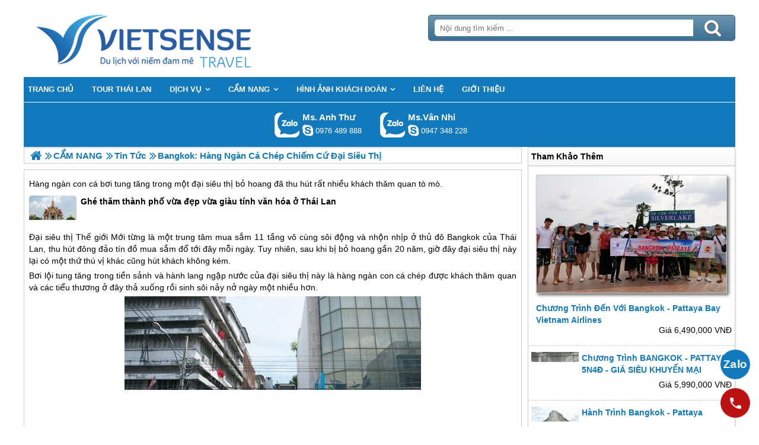

--- FILE ---
content_type: text/html; charset=UTF-8
request_url: https://thailansensetravel.com/bangkok-hang-ngan-ca-chep-chiem-cu-dai-sieu-thi-n.html
body_size: 6059
content:

<!DOCTYPE html>
<html><head><meta http-equiv="Content-Type" content="text/html; charset=utf-8" />
<title>Bangkok: Hàng Ngàn Cá Chép Chiếm Cứ Đại Siêu Thị,bangkok hang ngan ca chep chiem cu dai sieu thi</title>
<meta name="description" content="Hàng ngàn con cá bơi tung tăng trong một đại siêu thị bỏ hoang đã thu hút rất nhiều khách thăm quan tò mò." />
<meta name="keywords" content="Bangkok: Hàng Ngàn Cá Chép Chiếm Cứ Đại Siêu Thị,bangkok hang ngan ca chep chiem cu dai sieu thi" />
<meta name="title" content="Bangkok: Hàng Ngàn Cá Chép Chiếm Cứ Đại Siêu Thị,bangkok hang ngan ca chep chiem cu dai sieu thi" />
<meta property="fb:app_id" content="1572348836421942" />

<meta property="og:title" content="Bangkok: Hàng Ngàn Cá Chép Chiếm Cứ Đại Siêu Thị,bangkok hang ngan ca chep chiem cu dai sieu thi"/>
<meta property="og:description" content="Hàng ngàn con cá bơi tung tăng trong một đại siêu thị bỏ hoang đã thu hút rất nhiều khách thăm quan tò mò."/>
<meta property="og:image" content="https://thailansensetravel.com/view/at_bangkok-hang-ngan-ca-chep-chiem-cu-dai-sieu-thi_fada760732c651595a5c48428d899760.jpg" />
<meta property="og:url" content="/bangkok-hang-ngan-ca-chep-chiem-cu-dai-sieu-thi-n.html" />
<meta property="og:type" content="article"/>

<link rel="schema.DC" href="http://purl.org/dc/elements/1.1/" />
<meta name="DC.title" content="Bangkok: Hàng Ngàn Cá Chép Chiếm Cứ Đại Siêu Thị,bangkok hang ngan ca chep chiem cu dai sieu thi" />
<meta name="DC.identifier" content="/bangkok-hang-ngan-ca-chep-chiem-cu-dai-sieu-thi-n.html" />
<meta name="DC.description" content="Hàng ngàn con cá bơi tung tăng trong một đại siêu thị bỏ hoang đã thu hút rất nhiều khách thăm quan tò mò." />
<meta name="DC.subject" content="Bangkok: Hàng Ngàn Cá Chép Chiếm Cứ Đại Siêu Thị,bangkok hang ngan ca chep chiem cu dai sieu thi" />
<meta name="DC.language" scheme="UTF-8" content="vi" />

<meta name="revisit-after" content="1 days" />
<meta http-equiv="Content-Language" content="vi" />
<meta name="Language" content="vietnamese" />
<meta name="RESOURCE-TYPE" content="DOCUMENT" />
<meta name="DISTRIBUTION" content="GLOBAL" />
<meta name="robots" content="index,follow" />

<link rel="canonical" href="https://thailansensetravel.com/bangkok-hang-ngan-ca-chep-chiem-cu-dai-sieu-thi-n.html" />

<meta name="viewport" content="width=device-width, initial-scale=1.0">
<link rel="image_src" href="https://thailansensetravel.com/view/at_bangkok-hang-ngan-ca-chep-chiem-cu-dai-sieu-thi_fada760732c651595a5c48428d899760.jpg" />
<link rel="shortcut icon" href="https://thailansensetravel.com/upload/setting/thailansensetravel.com/logo-vuong.png" type="image/x-icon" />
<link rel="preload" href="/style/fonts/fontello/font/fontello.woff2?20976021" as="font" type="font/woff2" crossorigin>



 

<!-- Google Tag Manager -->

<!-- End Google Tag Manager -->

</head><link rel="stylesheet" type="text/css" href="https://thailansensetravel.com/css.php?t=body.css,main.css,headinclude.css,header.css,efluidmenu.css,box_left_support_online_ngang.css,box_left_bit.css,box_hot_products.css,news.css,relate_news.css,header_process_category.css,urlbuild.css,recipepod.css,tag.css,tin_lien_quan.css,hotline_footer.css,footer.css,mobile.css&styleid=16" />
<body class="lazy"   >
<!-- Page was cached by POD at 15-01-2026 07:40:16 -->

    <div class="toantrang">
        <div class="toantrang1">
			<header>
			
<div class="header"> 
	<div class="ulh">
	<form class="form_search" name="form_search" method="get" action="/index.php" onsubmit="return create_seo_search();">
		<span class="form_search1"><input class="f1" type="text"  id="keyword_s" size="20" value="" placeholder="Nội dung tìm kiếm ..." onBlur="search_blur(this.value);" onFocus="search_focus(this.value);" /></span>
		<span class="form_search2"><INPUT class="f2" type="submit" value="Tìm kiếm" name="search" /></span>
</form>

  
		<div class="tdl_lien_he">
		
		<p style="text-align: center;">
	==HOTLINESHOW==&nbsp; ==HOTLINESHOWOTHER==</p>
		</div>
	</div>
	<a href="https://thailansensetravel.com" target="_parent" class="logo" title="Lữ Hành Thái Lan Khám Phá Sứ Chùa Vàng">Trang Chủ</a>
</div>
			
<nav id="fluidmenu1" class="efluidmenu"> <a class="efluid-animateddrawer" href="javascript:void(0);" rel="nofollow"><span></span></a><span class="bottom_boxtrai"></span>
  <ul id="ajMenu">
    <li> <a href="https://thailansensetravel.com" title="Trang chủ">
      <span>Trang chủ</span>
      </a> </li>
   
  </ul>
</nav>

			
			
<ul class="blso_ngang">
<li data-cv="1">
<a target="_blank" rel="nofollow" title="Gọi Zalo: Ms. Anh Thư" href="https://zalo.me/0976489888" class="zalo_hotro">Gọi Zalo: Ms. Anh Thư</a>
<a target="_blank" rel="nofollow" href="skype:lethuvn84?chat" title="Chat tư vấn: Ms. Anh Thư" class="mgleft" >lethuvn84</a>
<a target="_blank" rel="nofollow" title="Gọi tư vấn: Ms. Anh Thư" href="tel:0976489888" class="ten"><b>Ms. Anh Thư</b><i>0976 489 888</i></a>
</li><li data-cv="0">
<a target="_blank" rel="nofollow" title="Gọi Zalo: Ms.Vân Nhi" href="https://zalo.me/0947348228" class="zalo_hotro">Gọi Zalo: Ms.Vân Nhi</a>
<a target="_blank" rel="nofollow" href="skype:?chat" title="Chat tư vấn: Ms.Vân Nhi" class="mgleft" ></a>
<a target="_blank" rel="nofollow" title="Gọi tư vấn: Ms.Vân Nhi" href="tel:0947348228" class="ten"><b>Ms.Vân Nhi</b><i>0947 348 228</i></a>
</li>
</ul>
 
 
			
			</header>
		<div class="boxtrai">


















<div class="box_left_bit">
<span class="stitle">Tham Khảo Thêm </span>

<ul class="box_hot_products"><li> <a href="/bangkok--pattaya-p.html" title="Chương trình đến với Bangkok - Pattaya bay Vietnam airlines"> <img alt="Chương trình đến với Bangkok - Pattaya bay Vietnam airlines" title="Chương trình đến với Bangkok - Pattaya bay Vietnam airlines" data-src="/view-450/at_bangkok--pattaya_c4c2d62b1a59bba073fbcb1d8e47a0b7.jpg" /><b>Chương trình đến với Bangkok - Pattaya bay Vietnam airlines</b></a>
  
  <span>Giá 6,490,000 VNĐ</span> </li><li> <a href="/ha-noi--bangkok--pattaya-p.html" title="chương trình BANGKOK - PATTAYA 5N4Đ - GIÁ SIÊU KHUYẾN MẠI"> <img alt="chương trình BANGKOK - PATTAYA 5N4Đ - GIÁ SIÊU KHUYẾN MẠI" title="chương trình BANGKOK - PATTAYA 5N4Đ - GIÁ SIÊU KHUYẾN MẠI" data-src="/view-450/at_ha-noi--bangkok--pattaya_cc2051fec77b5de6cd4093a40121fcde.jpg" /><b>chương trình BANGKOK - PATTAYA 5N4Đ - GIÁ SIÊU KHUYẾN MẠI</b></a>
  
  <span>Giá 5,990,000 VNĐ</span> </li><li> <a href="/bangkok--pattaya-p.html" title="Hành trình Bangkok - Pattaya"> <img alt="Hành trình Bangkok - Pattaya" title="Hành trình Bangkok - Pattaya" data-src="/view-450/at_bangkok--pattaya_fe790178b301e31e24b21233aeb6f8aa.jpg" /><b>Hành trình Bangkok - Pattaya</b></a>
  
  <span>Giá 4,890,000 VNĐ</span> </li></ul></div><div class="khoangcach"></div>
</div>
		<div class="boxphai">





<nav class="menudd" id="ajMenuDD" typeShow="news" typeID="599" typeMenuName="Bangkok: Hàng ngàn cá chép chiếm cứ đại siêu thị">
 
</nav>

<main class="news_content">
<p>
	Hàng ngàn con cá bơi tung tăng trong một đại siêu thị bỏ hoang đã thu hút rất nhiều khách thăm quan tò mò.</p>



<a href="/ghe-tham-thanh-pho-vua-dep-vua-giau-tinh-van-hoa-o-thai-lan-n.html" title="Ghé thăm thành phố vừa đẹp vừa giàu tính văn hóa ở Thái Lan" class="travel_build"> <img data-src="https://thailansensetravel.com/view-450/at_ghe-tham-thanh-pho-vua-dep-vua-giau-tinh-van-hoa-o-thai-lan_dad96906f77aede441dbeaa3c2ebdb08.jpg" alt="Ghé thăm thành phố vừa đẹp vừa giàu tính văn hóa ở Thái Lan" title="Ghé thăm thành phố vừa đẹp vừa giàu tính văn hóa ở Thái Lan" /> Ghé thăm thành phố vừa đẹp vừa giàu tính văn hóa ở Thái Lan </a><p style="text-align: justify;">
	Đại siêu thị Thế giới Mới từng là một trung tâm mua sắm 11 tầng vô cùng sôi động và nhộn nhịp ở thủ đô Bangkok của <a href='https://thailansensetravel.com/tour-du-lich-thai-lan-c.html' title='Thái Lan' target='_blank' >Thái Lan</a>, thu hút đông đảo tín đồ mua sắm đổ tới đây mỗi ngày. Tuy nhiên, sau khi bị bỏ hoang gần 20 năm, giờ đây đại siêu thị này lại có một thứ thú vị khác cũng hút khách không kém.</p>
<p style="text-align: justify;">
	Bơi lội tung tăng trong tiền sảnh và hành lang ngập nước của đại siêu thị này là hàng ngàn con cá chép được khách thăm quan và các tiểu thương ở đây thả xuống rồi sinh sôi nảy nở ngày một nhiều hơn.</p>
<p align="center">
	<img alt="Bangkok: Hàng ngàn cá chép chiếm cứ đại siêu thị - 1" class="news-image" src="" title="Bangkok: Hàng ngàn cá chép chiếm cứ đại siêu thị - 1" data-src="../view/at_bangkok-hang-ngan-ca-chep-chiem-cu-dai-sieu-thi_2de1002bed931562696a29bcfd52b8ab.jpg" /></p>
<p align="center" style="color:#0000FF;font-style:italic;text-align:center;">
	<span style="color:#000000;">Bên ngoài tòa nhà Thế giới Mới bị bỏ hoang ở Bangkok</span></p>
<p align="center" style="color:#0000FF;font-style:italic;text-align:center;">
	<img alt="Bangkok: Hàng ngàn cá chép chiếm cứ đại siêu thị - 2" class="news-image" src="" title="Bangkok: Hàng ngàn cá chép chiếm cứ đại siêu thị - 2" data-src="../view/at_bangkok-hang-ngan-ca-chep-chiem-cu-dai-sieu-thi_e989d9471901f4baf85f0c508491faea.jpg" /></p>
<p style="text-align: center;">
	<em>Tầng một rộng 500 mét vuông bị ngập nước mưa</em></p>
<p align="center" style="color:#0000FF;font-style:italic;text-align:center;">
	<img alt="Bangkok: Hàng ngàn cá chép chiếm cứ đại siêu thị - 3" class="news-image" src="" title="Bangkok: Hàng ngàn cá chép chiếm cứ đại siêu thị - 3" data-src="../view/at_bangkok-hang-ngan-ca-chep-chiem-cu-dai-sieu-thi_c3841a8b71cca6c028acdc5ec36f0277.jpg" /></p>
<p style="text-align: center;">
	<em>Nó trở thành nơi sinh sống của hàng ngàn con cá đủ chủng loại, sắc màu</em></p>
<p style="text-align: justify;">
	Được xây dựng từ năm 1982, đại siêu thị này mở cửa hoạt động suốt 15 năm trước khi rắc rối xảy ra. Vào năm 1997, chính quyền thủ đô Bangkok đã quyết định phá dỡ 7 tầng trên cùng của đại siêu thị khi phát hiện ra rằng ông chủ của nó chỉ xin cấp giấy phép xây dựng 4 tầng. Đến năm 1999, một vụ hỏa hoạn lớn xảy ra ở đây, khiến 4 tầng còn lại của tòa nhà hoàn toàn không có mái che.</p>
<p style="text-align: justify;">
	Bị phơi mưa phơi nắng trong thời gian dài, tầng một của đại siêu thị bắt đầu bị ngập nước mưa tích tụ từ ngày này qua tháng khác, kéo theo đó là hàng đàn muỗi sinh sôi trong môi trường ẩm thấp. Để diệt muỗi, người dân xung quanh quyết định mua cá chép và một số loài cá khác thả vào trong “hồ nước” này, và thế là một hệ sinh thái thu nhỏ đã được tạo ra bên trong tòa nhà bỏ hoang.</p>
<p align="center">
	<img alt="Bangkok: Hàng ngàn cá chép chiếm cứ đại siêu thị - 4" class="news-image" src="" title="Bangkok: Hàng ngàn cá chép chiếm cứ đại siêu thị - 4" data-src="../view/at_bangkok-hang-ngan-ca-chep-chiem-cu-dai-sieu-thi_240daac20fad47e503e3940e88076ee4.jpg" /></p>
<p align="center" style="color:#0000FF;font-style:italic;text-align:center;">
	<span style="color:#000000;">Đàn cá bơi tung tăng dưới cầu thang đã mục nát</span></p>
<p align="center" style="color:#0000FF;font-style:italic;text-align:center;">
	<img alt="Bangkok: Hàng ngàn cá chép chiếm cứ đại siêu thị - 5" class="news-image" src="" title="Bangkok: Hàng ngàn cá chép chiếm cứ đại siêu thị - 5" data-src="../view/at_bangkok-hang-ngan-ca-chep-chiem-cu-dai-sieu-thi_36945621a1d949aebc1e526bb4331505.jpg" /></p>
<p align="center" style="color:#0000FF;font-style:italic;text-align:center;">
	<span style="color:#000000;">Những con cá ngày càng lớn dần theo thời gian</span></p>
<p align="center" style="color:#0000FF;font-style:italic;text-align:center;">
	<img alt="Bangkok: Hàng ngàn cá chép chiếm cứ đại siêu thị - 6" class="news-image" src="" title="Bangkok: Hàng ngàn cá chép chiếm cứ đại siêu thị - 6" data-src="../view/at_bangkok-hang-ngan-ca-chep-chiem-cu-dai-sieu-thi_44dc3898b09fc7de1922527eb2d87cdf.jpg" /></p>
<p align="center" style="color:#0000FF;font-style:italic;text-align:center;">
	<span style="color:#000000;">Các loại cá đủ chủng loại, sắc màu sống trong đại siêu thị</span></p>
<p style="text-align: justify;">
	Đàn cá chép đủ sắc màu sinh sôi ngày một nhiều, và nó bắt đầu thu hút Lữ khách từ các nơi tò mò kéo tới xem. Ban đầu, chỉ có khoảng 10-20 người tới đây để cho lũ cá ăn và chụp ảnh. Tuy nhiên khi những bức ảnh này xuất hiện trên Facebook, rất nhiều người đã đổ tới đây tham quan.</p>
<p style="text-align: justify;">
	Người dân xung quanh đã rất nhanh nhạy khi mở một loạt hàng quán xung quanh để phục vụ khách thăm quan đến thăm “bể cá” kỳ lạ có diện tích tới 500 mét vuông này. Tuy nhiên, sự chú ý đó lại gây lo lắng cho chính quyền Bangkok.</p>
<p align="center">
	<img alt="Bangkok: Hàng ngàn cá chép chiếm cứ đại siêu thị - 7" class="news-image" src="" title="Bangkok: Hàng ngàn cá chép chiếm cứ đại siêu thị - 7" data-src="../view/at_bangkok-hang-ngan-ca-chep-chiem-cu-dai-sieu-thi_4abf357c986768ad1223104850a2e748.jpg" /></p>
<p align="center" style="color:#0000FF;font-style:italic;text-align:center;">
	<span style="color:#000000;">Một Lữ khách tới tham quan và cho cá ăn</span></p>
<p align="center" style="color:#0000FF;font-style:italic;text-align:center;">
	<img alt="Bangkok: Hàng ngàn cá chép chiếm cứ đại siêu thị - 8" class="news-image" src="" title="Bangkok: Hàng ngàn cá chép chiếm cứ đại siêu thị - 8" data-src="../view/at_bangkok-hang-ngan-ca-chep-chiem-cu-dai-sieu-thi_10af463f7c5e4880205b117b477b141e.jpg" /></p>
<p align="center" style="color:#0000FF;font-style:italic;text-align:center;">
	<img alt="Bangkok: Hàng ngàn cá chép chiếm cứ đại siêu thị - 9" class="news-image" src="" title="Bangkok: Hàng ngàn cá chép chiếm cứ đại siêu thị - 9" data-src="../view/at_bangkok-hang-ngan-ca-chep-chiem-cu-dai-sieu-thi_052e0e46649ac141f4940b33feb5be90.jpg" /></p>
<p align="center" style="color:#0000FF;font-style:italic;text-align:center;">
	<span style="color:#000000;">Hàng quán mọc lên bên ngoài tòa nhà phục vụ khách thăm quan</span></p>
<p style="text-align: justify;">
	Hôm thứ Hai, chính quyền Bangkok tuyên bố đóng cửa tòa nhà này và dựng các chướng ngại vật xung quanh để ngăn cản người tò mò với lý do để đảm bảo an toàn cho người dân xung quanh vì tòa nhà này “rất không ổn định” và có thể sập bất cứ lúc nào.</p>
<p style="text-align: justify;">
	Đến cuối tháng Bảy, chính quyền Bangkok sẽ quyết định xem tòa nhà Thế giới Mới này có đủ an toàn cho Lữ khách đến tham quan hay không. Nếu họ xác định tòa nhà không đủ an toàn, họ sẽ chuyển toàn bộ số cá này tới những địa điểm khác kém thú vị hơn nhiều.</p>
</main>

<div class="Recipepod" >
    <h2 >Bangkok: Hàng Ngàn Cá Chép Chiếm Cứ Đại Siêu Thị,bangkok hang ngan ca chep chiem cu dai sieu thi</h2>
    <img data-src="" alt="Bangkok: Hàng Ngàn Cá Chép Chiếm Cứ Đại Siêu Thị,bangkok hang ngan ca chep chiem cu dai sieu thi" title="Bangkok: Hàng Ngàn Cá Chép Chiếm Cứ Đại Siêu Thị,bangkok hang ngan ca chep chiem cu dai sieu thi">
	
	
	<span class="vote_produc vote_4_5"></span>
	<div class="aggregateRating" >
			<span class="danhgia_thich 599" >15</span>			
			<span class="danhgia_khongthich" >1</span>
			<span class="bestRating" >16</span>
			<span class="reviewCount">31</span> bài đánh giá
		</div>
	<div class="facelike">
	<div class="fb-like" data-href="/bangkok-hang-ngan-ca-chep-chiem-cu-dai-sieu-thi-n.html" data-layout="button_count" data-action="like" data-show-faces="false" data-share="true"></div>
	</div>

</div>


 
 

<ul class="tin_lien_quan">
<li><a href="/tim-hieu-dao-ko-pha-ngan-cua-thai-lan-n.html">Tìm hiểu đảo Ko Pha Ngan của Thái Lan</a></li><li><a href="/ban-rak-thai-lac-mat-voi-nhung-ngoi-nha-sieu-dep-tren-doi-che-n.html">Ban Rak Thai - Lác Mắt Với Những Ngôi Nhà Siêu Đẹp Trên Đồi Chè</a></li><li><a href="/san-hang-gia-re-tai-bangkok-n.html">Halloween này đến Bangkok săn hàng giá rẻ</a></li><li><a href="/nhung-nha-hang-an-do-cuc-ngon-o-bangkok-n.html">Những nhà hàng Ấn Độ cực ngon ở Bangkok</a></li><li><a href="/ve-may-bay-di-thai-lan-cua-hang-hang-khong-vietnam-airlines-n.html">Vé Máy Bay Đi Thái Lan Của Hãng Hàng Không Vietnam Airlines</a></li>
</ul>



<span class="label_hotline_footer">==HOTLINESHOW==</span>

</div>
<span class="close_boxtrai"></span>

		
		

<footer class="dcfooter">

<div class="address"><span></span>
 <p style="text-align:center"><strong>CÔNG TY CỔ PHẦN VIETSENSE</strong></p>

<p style="text-align:center"><strong>Trụ Sở Tại Hà Nội:&nbsp;</strong>Số 88 Xã Đàn – Quận Đống Đa – Hà Nội</p>

<p style="text-align:center"><strong>Email: Info@vietsensetravel.com, Website: Todata.vn,&nbsp;==HOTLINESHOW==&nbsp; ==HOTLINESHOWOTHER==</strong></p>

<p style="text-align:center"><span style="font-size:14px">Giấy chứng nhận đăng ký kinh doanh số: 0104731205 do Sở kế hoạch và đầu tư TP Hà Nội cấp ngày 03/06/2010 Giấy phép lữ hành Quốc Tế số: 01-687/2014/TCDL-GP LHQT</span></p>

<p style="text-align:center"><strong>CHẤP NHẬN THANH TOÁN</strong></p>

<p style="text-align:center"><img alt="đối tác thanh toán" src="" data-src="../upload/doitacthanhtoan.jpg" /><a href="http://online.gov.vn/HomePage/CustomWebsiteDisplay.aspx?DocId=13976" rel="nofollow" target="_blank" title="Thông Báo Bộ Công Thương"><img alt="thong_bao_bo_cong_thuong" src="" data-src="../style/thong_bao_bo_cong_thuong.png" /></a><img alt="" src="" data-src="../upload/chung_nhan.png" /><a class="dmca-badge" href="//www.dmca.com/Protection/Status.aspx?ID=f3e5bb92-5a08-442b-b504-8786a92f1812" rel="nofollow" target="_blank" title="DMCA.com Protection Status"> <img alt="DMCA.com Protection Status" src="" data-src="/style/dmca_protected.png" /></a></p> <span class="vsg"><b>© 2010 Vietsense Travel Group</b> </span></div>
</footer>
	</div>
</div>
<!-- Span anchor-->
<span id="analytics_script_id" value=""></span>
<!-- End Span anchor -->


<script src="https://ajax.googleapis.com/ajax/libs/jquery/3.3.1/jquery.min.js" defer></script>

<!-- Google Tag Manager (noscript) -->

<!-- End Google Tag Manager (noscript) -->
<div class="w_h_window"></div>
<script type="text/javascript" src="https://thailansensetravel.com/jav.php?t=pod.js,jquery.lazy.min.js,functions_vietsen10.js,efluidmenu.js,NAVBAR.js,slick.js,NAVBAR_AJAX.js,box_left_support_online_ngang.js,homecode_product_bit.js,header_process_category_ajax.js,recipepod.js,main_content.js,hotline_change.js,web_content.js,jav_gtag.js&styleid=16" defer></script></body>
</html> 



--- FILE ---
content_type: text/html; charset=UTF-8
request_url: https://thailansensetravel.com/menutop_ajax.php
body_size: 597
content:
<li><a href="/tour-du-lich-thai-lan-c.html" title="Tour Thái Lan"><span>Tour Thái Lan</span></a></span><li><a href="/dich-vu-a.html" title="Dịch Vụ"><span>Dịch Vụ</span></a><ul>
<li><a href="/khach-san-tai-thai-lan-ch.html" title="Khách Sạn & Resort Tại Thái Lan"><span>Khách Sạn & Resort Tại Thái Lan</span></a><ul>
<li><a href="/khach-san-tai-phuket-ch.html" title="Khách Sạn Tại Phuket"><span>Khách Sạn Tại Phuket</span></a></span><li><a href="/khach-san-tai-pattaya-ch.html" title="Khách Sạn Tại Pattaya"><span>Khách Sạn Tại Pattaya</span></a></span><li><a href="/khach-san-tai-bangkok-ch.html" title="Khach Sạn Tại Bangkok"><span>Khach Sạn Tại Bangkok</span></a></span>
</ul></span><li><a href="/ve-may-bay-thai-lan-a.html" title="Vé Máy Bay"><span>Vé Máy Bay</span></a></span>
</ul></span><li><a href="/cam-nang-a.html" title="CẨM NANG"><span>CẨM NANG</span></a><ul>
<li><a href="/tin-tuc-a.html" title="Tin Tức"><span>Tin Tức</span></a></span><li><a href="/am-thuc-dac-san-thai-lan-a.html" title="Ẩm Thực Đặc Sản"><span>Ẩm Thực Đặc Sản</span></a></span><li><a href="/diem-den-noi-bat-a.html" title="Điểm Đến Nổi Bật"><span>Điểm Đến Nổi Bật</span></a></span><li><a href="/kinh-nghiem-a.html" title="Kinh Nghiệm Sau Các Chuyến Đi"><span>Kinh Nghiệm Sau Các Chuyến Đi</span></a></span><li><a href="/le-hoi-thai-lan-a.html" title="Lễ Hội Đặc Sắc"><span>Lễ Hội Đặc Sắc</span></a></span>
</ul></span><li><a href="/hinh-anh-khach-hang-a.html" title="Hình Ảnh Khách Đoàn"><span>Hình Ảnh Khách Đoàn</span></a><ul>
<li><a href="/khach-hang-tieu-bieu-a.html" title="Khách hàng Tiêu Biểu"><span>Khách hàng Tiêu Biểu</span></a></span>
</ul></span><li><a href="/lien-he.html" title="Liên Hệ"><span>Liên Hệ</span></a></span><li><a href="/gioi-thieu-a.html" title="Giới Thiệu"><span>Giới Thiệu</span></a></span>

--- FILE ---
content_type: text/html; charset=UTF-8
request_url: https://thailansensetravel.com/menudd_ajax.php?typeShow=news&typeID=599&typeMenuName=Bangkok%3A%20H%C3%A0ng%20ng%C3%A0n%20c%C3%A1%20ch%C3%A9p%20chi%E1%BA%BFm%20c%E1%BB%A9%20%C4%91%E1%BA%A1i%20si%C3%AAu%20th%E1%BB%8B
body_size: 414
content:

		<ul itemscope itemtype="https://schema.org/BreadcrumbList">
			<li itemprop="itemListElement" itemscope itemtype="https://schema.org/ListItem">
		<a itemprop="item"  href="https://thailansensetravel.com" title="Lữ Hành Thái Lan Khám Phá Sứ Chùa Vàng">
			<span  itemprop="name">Trang chủ</span></a>
		<meta itemprop="position" content="1" />
			</li><li itemprop="itemListElement" itemscope itemtype="https://schema.org/ListItem"><a itemprop="item" href="/cam-nang-a.html" title="CẨM NANG"><span itemprop="name">CẨM NANG</span></a><meta itemprop="position" content="2" /></li><li itemprop="itemListElement" itemscope itemtype="https://schema.org/ListItem"><a itemprop="item" href="/tin-tuc-a.html" title="Tin Tức"><span itemprop="name">Tin Tức</span></a><meta itemprop="position" content="3" /></li>
			<li itemprop="itemListElement" itemscope itemtype="https://schema.org/ListItem"><h1 itemprop="name">Bangkok: Hàng ngàn cá chép chiếm cứ đại siêu thị </h1><meta itemprop="position" content="4" /></li>
		</ul>

--- FILE ---
content_type: text/css;charset=UTF-8
request_url: https://thailansensetravel.com/css.php?t=body.css,main.css,headinclude.css,header.css,efluidmenu.css,box_left_support_online_ngang.css,box_left_bit.css,box_hot_products.css,news.css,relate_news.css,header_process_category.css,urlbuild.css,recipepod.css,tag.css,tin_lien_quan.css,hotline_footer.css,footer.css,mobile.css&styleid=16
body_size: 8086
content:
/*Total Cache*/ 
@font-face {  font-family: 'fontello';  src: url('/style/fonts/fontello/font/fontello.eot?20976021');  src: url('/style/fonts/fontello/font/fontello.eot?20976021#iefix') format('embedded-opentype'),       url('/style/fonts/fontello/font/fontello.woff2?20976021') format('woff2'),       url('/style/fonts/fontello/font/fontello.woff?20976021') format('woff'),       url('/style/fonts/fontello/font/fontello.ttf?20976021') format('truetype'),       url('/style/fonts/fontello/font/fontello.svg?20976021#fontello') format('svg');  font-weight: normal;  font-style: normal;font-display: swap;}html, body {margin: 0;scroll-behavior: smooth; line-height: 1.58; padding: 0; border: 0; font-size: 13px; font-family: arial,sans-serif}div, span, applet, object, iframe, h1, h2, h3, h4, h5, h6, blockquote, pre, a, abbr, acronym, address, big, cite, code, del, dfn, em, img, ins, kbd, q, s, samp, small, strike, strong, sub, sup, tt, var, b, u, i, center, fieldset, form, label, legend, caption, tbody, tfoot, thead, article, aside, canvas, details, embed, figure, figcaption, footer, header, hgroup, menu, nav, output, ruby, section, summary, time, mark, audio, video {	margin: 0;	padding: 0;	border: 0;	vertical-align: baseline;}img {object-fit: cover;  font-size: 0; overflow: hidden;}* {    -webkit-box-sizing: border-box;    -moz-box-sizing: border-box;    box-sizing: border-box;}.view_image_override {    position: absolute;    background: rgb(255 255 255 / 0.3);    padding: 5px 10px;    color: white;    font-size: 0;    z-index: 10;    cursor: pointer;}.view_image_override:before {content:"\E816";font-family: 'fontello';    font-size: 20px;text-shadow: 1px 2px 3px #666;}p {    margin: 5px 0;}td {padding: 0 10px;    vertical-align: middle;}a{text-decoration:none;color: #1179bc;}.toantrang {    position: absolute;    top: 0;    width: 100%;    text-align: center;}.toantrang1 {    background: #fff;    width: 1200px;    margin: auto;    text-align: left;    transition: all 1s;    display: inline-block;}.boxtrai {    width: 30%;    float: right;    max-width: 360px;    padding: 0 0 0 10px;}.boxtrai > div > ul {     float: left;margin: 0; width: 100%;}.boxtrai > div > ul > li { background: transparent; width: 100%; margin: 10px 0 0 0;}.boxtrai > div > ul > li img {      font-size: 0;  overflow: hidden;width: 80px;    height: 60px;}.boxtrai > div > h2 > a, .boxtrai > div > h2 > span {  background: transparent;  font: 25px "Tahoma", Arial, Verdana, sans-serif;}.boxtrai > div > h2:after, .boxtrai > div > ul > button  {    background: transparent!important;}.boxphai {    width: 70%;    float: left;}.boxphai img {    max-width: 100%;    height: initial!important;}.boxphai > div > ul > div.slick-list {margin: 0 0 0 5px;}.toantrang:before {    content: "";    transition: all 1s;    display: block;    width: 0%;    height: 100%;    position: absolute;    background: rgba(0, 0, 0, 0.5);    top: 0;    z-index: 1;    right: 0;}header {    float: left;    width: 100%;    position: relative;    clear: left;}.menumobile {    height: 100%;  overflow: hidden;}.menumobile:before {    width: 100%;    z-index: 10005;}.menumobile > .toantrang1 {position: absolute; left: 280px;}.close_boxtrai {    display: none;    position: fixed;    bottom: 0;    left: 0;    right: 0;    height: 0;z-index: 1022;}.efluidmenu > .bottom_boxtrai {    width: 50px;    height: 40px;    z-index: 2000;    display: none;    float: right;    cursor: pointer;    right: 0;    position: absolute;}.efluidmenu > .bottom_boxtrai:before {    content: "\F100";    font-family: 'fontello';    font-size: 40px;    text-align: center;    width: 50px;    height: 40px;    line-height: 40px;    display: block;    color: #fff;}.editor_home_right img, .slide_exlogo img {    max-width: 100%;    height: auto!important;    -moz-transition: all 0.3s;    -webkit-transition: all 0.3s;    transition: all 0.3s;}.editor_home_right img:hover, .slide_exlogo img:hover{    -moz-transform: scale(1.1);    -webkit-transform: scale(1.1);    transform: scale(1.1);}.editor_home_right img.no_zoom:hover, .slide_exlogo img.no_zoom:hover{    -moz-transform: none;    -webkit-transform: none;    transform: none;}.editor_home_right {    font-size: 13px;    clear: left;    position: relative;    float: left;    -webkit-border-radius: 5px;    -moz-border-radius: 5px;    border-radius: 5px;    padding: 0 10px;    border: 1px solid #1179bc;    width: 100%;    background: #fff;    margin: 0 0px 10px 0;    list-style: none;    line-height: 15px;}@media screen and (max-width: 1024px){.toantrang1 {position: relative; left: 0;}.toantrang1 {width: 100%;float: left;}}@media screen and (max-width: 840px) {.efluidmenu > .bottom_boxtrai {    display: block;}.boxphai { width: 100%;    margin: 0;    padding: 0;}.boxtrai {    width: 300px;    -webkit-box-shadow: initial;    -moz-box-shadow: initial;    box-shadow: initial;    margin: 0;    position: fixed;    top: 0;    right: -300px;    z-index: 10002;}.show_boxtrai_mobile {    height: 100%;    overflow: hidden;}.show_boxtrai_mobile > .toantrang1 {    position: relative;    right: 300px;    left: -300px;}.show_boxtrai_mobile > .toantrang1 > .boxtrai {    right: 0px;    overflow: auto;    overflow-y: auto;    overflow-x: hidden;    height: 100%;    padding: 0 5px;    background: #fff;}.body_fixed_top .show_boxtrai_mobile > .toantrang1 > .boxtrai {height: calc(100% - 40px);top: 40px;}.show_boxtrai_mobile > .toantrang1 > .boxtrai > .box_left_bit {width: 100%;}.toantrang1 > .boxtrai {transition: all 1s;}.toantrang1 {position: relative; left: 0}.menumobile {    height: 100%;  overflow: hidden;}.toantrang:before {    content: "";    transition: all 1s;    display: block;    width: 0%;    height: 100%;    position: absolute;    background: rgba(0, 0, 0, 0.5);    top: 0;    z-index: 1;    right: 0;}.show_boxtrai_mobile .close_boxtrai {    display: block;    right: 300px;    height: 100%;}.show_boxtrai_mobile .efluidmenu {    z-index: initial;}.show_boxtrai_mobile .efluidmenu > .bottom_boxtrai:before {content:"\F101";    font-family: 'fontello';}.menumobile:before, .show_boxtrai_mobile:before {width: 100%;    z-index: 1005;}.menumobile > .toantrang1 {position: relative; left: 280px;}}@media screen and (max-width: 770px){.boxphai { width: 100%;    margin: 0;    padding: 0;}}@media screen and (max-width: 450px){.boxphai {width: 100%;}}.header{width:100%;height:130px;background:#fff;position:relative}.header > .logo{background:url(/style/Plogo.png) no-repeat 0 0;display:block;height:100%;max-width:504px;font-size:0}.header > .ulh{position:absolute;right:0;top:0;height:100%;width:44%;font-size:12px;list-style:none;margin:0;padding:0}.header > .ulh > .form_search{float:left;margin:0;position:absolute;top:25px;left:10px;right:0;background:-webkit-linear-gradient(#6b96b1,#3c6f91);background:-o-linear-gradient(#6b96b1,#3c6f91);background:-moz-linear-gradient(#6b96b1,#3c6f91);background:linear-gradient(#6b96b1,#3c6f91);-webkit-border-radius:5px;-moz-border-radius:5px;border-radius:5px;border:1px solid #39627d;-webkit-box-shadow:1px 1px 2px #e7e7e7;-moz-box-shadow:1px 1px 2px #e7e7e7;box-shadow:1px 1px 2px #e7e7e7;height:44px}.header > .ulh > .form_search > .form_search2 {    position: absolute;    top: 7px;    bottom: 7px;    right: 7px;    display: flex;    justify-content: center;    align-items: center;    width: 60px;}.header > .ulh > .form_search > .form_search2:after {    content: "\e808";    font-family: 'fontello';    color: #fff;line-height: 28px;    text-shadow: 1px 2px 3px #666;    font-size: 30px;}.header > .ulh > .form_search > .form_search2 > .f2 {    background: transparent;    border: 0;    font-size: 0;    padding: 0;    height: 100%;    cursor: pointer;    position: absolute;    width: 100%;}.header > .ulh > .form_search > .form_search1{position:absolute;left:10px;top:7px;bottom:7px;right:70px}.header > .ulh > .form_search > .form_search1 > .f1{width:100%;padding:0 0 0 2%;border:0;height:100%;-webkit-border-top-left-radius:5px;-webkit-border-bottom-left-radius:5px;-moz-border-radius-topleft:5px;-moz-border-radius-bottomleft:5px;border-top-left-radius:5px;border-bottom-left-radius:5px}.tdl_lien_he {position:absolute;left:0;right:0;bottom:0;height:40px;text-align:center;overflow:hidden;font-size:18px}.tdl_lien_he > p{margin:0}.tongdai {margin: 0 10px 0 0;}.tdl_lien_he a{color:red}@media screen and (max-width: 1024px) {}@media screen and (max-width: 970px) {}@media screen and (max-width: 870px) {.header{height:initial;float:left;width:100%}.header > .logo{height:130px}.header > .ulh{position:relative;float:left;width:100%;margin-top:140px;height:130px}.tdl_lien_he {text-align:center}}@media screen and (max-width: 750px) {}@media screen and (max-width: 450px) {.header{display:flex;flex-direction:column-reverse}.header > .logo{background:transparent;display:flex;justify-content:center;align-items:center;font-size:0;text-indent:initial;width:100%}.header > .logo:before{content:"";background:url(/style/Plogo.png) no-repeat 0 0;width:420px;height:100%;    background-size: 100% auto;}.header > .ulh > .form_search{position:relative;width:100%;right:0;left:0;top:initial}.tdl_lien_he {position:relative;height:52px;float:left;left:initial;top:initial;right:initial;width:100%;bottom:initial;}.tdl_lien_he .tongdai{float:left;width:140px;font-size:18px;display:block;margin:0;height:52px;line-height:26px}.tdl_lien_he .hotline {    float: left;    width: calc(100% - 140px);    display: block;    font-size: 18px;    margin: 5px 0;    height: 42px;    line-height: 42px;    position: absolute;    top: 0;    right: 0;}.header > .ulh{height:initial;margin-top:10px}}.efluidmenu {    font: bold 14px Arial;    background: #1179bc;    width: 100%;    position: relative;    min-height: 40px;    display: flex;    justify-content: center;}.efluidmenu > ul > li > ul > li ul { left: 100%!important; top: 0!important; }.efluidmenu > ul {    z-index: 30;    padding: 0;    list-style: none;    margin: 0 auto;    width: 100%;    position: relative;    max-width: 1200px;}.efluidmenu > ul li {position: relative;    display: inline-block;    margin-right: 17px;z-index: 100;    -webkit-perspective: 500px;    -moz-perspective: 500px;    perspective: 500px;    -webkit-perspective-origin: 50%;    -moz-perspective-origin: 50%;    perspective-origin: 50%;}.efluidmenu > ul > li {float: left;}.efluidmenu > ul li a {    color: white;    display: inline-block;    padding: 11px 7px;    text-decoration: none;    text-transform: uppercase;    line-height: 20px;    font-weight: bold;    font-size: 13px;}.efluidmenu > ul > li > a > h3 {    float: left;}.efluidmenu > ul > li > a > img {    margin-top: 5px;    float: right;}.efluidmenu > ul li#sitelogo {     margin-right: 10px;    width: 55px;    position: relative;    vertical-align: top;}.efluidmenu > ul li#sitelogo a{    padding: 0;    position: absolute;    top: 0;    line-height: normal;    display: block;}.efluidmenu > ul li#sitelogo a:hover{    background: none;}.efluidmenu > ul li#sitelogo a img{    width: 55px;    border-width: 0;}ul li#search {float: right;    margin-right: 5px;    padding-top: 7px;}ul li#search form {    position: relative;    width: 210px;    display: block;}ul li#search input[type="text"] {    height: 28px;    width: 100%;    text-indent: 3px;    padding-right: 27px;    border-radius: 5px;    border: 1px solid #eee;}ul li #query_submit {position: absolute;    right: 4px;    top: 22%;}.efluidmenu > ul li a:link, .efluidmenu ul li a:visited {    color: white;}.efluidmenu > ul li.selected a{background: #0e6ca9;    color: white;}.efluidmenu > ul > li > ul > li > a > span {    white-space: nowrap;    overflow: hidden;    text-overflow: ellipsis;    display: block;    width: 100%;}.efluidmenu > ul li a:hover {    background: #0e6ca9;color: white;}.efluidmenu ul li > ul {    position: absolute;    padding: 0;    left: 0;    width: 800px;    background: #0e6ca9;    display: none;    visibility: hidden;    -webkit-transform: translate3d(0,0,0);    -moz-transform: translate3d(0,0,0);    transform: translate3d(0,0,0);}.efluidmenu ul li > ul li {    display: block;    margin-right: 0;    width: 33.3333%;    float: left;}.efluidmenu ul li > ul li a {    display: block;    padding: 8px;    margin-right: 0;    border-top-width: 0;    border-bottom: 1px solid #289997;}.efluidmenu ul li ul > li a:hover {    background: #1179bc;}ul.multicolumn {    width: 460px !important;    left: 300px;    margin-bottom: 20px;    overflow: hidden;}ul.multicolumn li {    float: left;    display: inline;}ul.multicolumn li {    width: 50%;}div.richmulticolumn{display: none;}.efluidmenu ul li > div.richmulticolumn {    position: absolute;    left: 0;    display: none;    visibility: hidden;    border: 1px solid #289997;    padding: 10px;    width: 450px;    color: white;    background: #0e6ca9;}.efluidmenu ul li > div.richmulticolumn .column {    width: 140px;    float: left;}.efluidmenu ul li > div.richmulticolumn .column b {    margin-bottom: 1em;    display: block;    font-size: 14px;}.efluidmenu ul li > div.richmulticolumn .column ul {    margin: 0;    margin-right: 15px;    padding: 0;    list-style-type: none;}.efluidmenu ul li > div.richmulticolumn li {    padding: 0;    margin: 0;    display: block;    border-bottom: 1px solid #289997;}.efluidmenu ul li > div.richmulticolumn li a {    padding: 4px;    display: block;    color: white;    font-size: 14px;    text-transform: none;}.efluidmenu ul li > div.richmulticolumn li a:hover {    background: #2cc1bf;}@-moz-keyframes fade-in-rise-down {        0% {        pointer-events: auto;        opacity: 0;        -moz-transform: translateY(-10px);    }        100% {        opacity: 1;        -moz-transform: translateY(0);    }}@-moz-keyframes fade-out-nudge-up {        0% {        pointer-events: none;    }    100% {        opacity: 0;        -moz-transform: translateY(-10px);    }}@-webkit-keyframes fade-in-rise-down {        0% {        pointer-events: auto;        opacity: 0;        -webkit-transform: translateY(-10px);    }        100% {        opacity: 1;        -webkit-transform: translateY(0);    }}@-webkit-keyframes fade-out-nudge-up {        0% {        pointer-events: none;    }    100% {        opacity: 0;        -webkit-transform: translateY(-10px);    }}@keyframes fade-in-rise-down {        0% {        pointer-events: auto;        opacity: 0;        transform: translateY(-10px);    }        100% {        opacity: 1;        transform: translateY(0);    }}@keyframes fade-out-nudge-up {        0% {        pointer-events: none;    }    100% {        opacity: 0;        transform: translateY(-10px);    }}.fade-in-rise-down-animation {    -webkit-animation: fade-in-rise-down ease forwards 0.4s;    -moz-animation: fade-in-rise-down ease forwards 0.4s;    -ms-animation: fade-in-rise-down ease forwards 0.4s;    -o-animation: fade-in-rise-down ease forwards 0.4s;    animation: fade-in-rise-down ease forwards .4s;}.fade-out-nudge-up-animation {    -webkit-animation: fade-out-nudge-up ease forwards 0.4s;    -moz-animation: fade-out-nudge-up ease forwards 0.4s;    -ms-animation: fade-out-nudge-up ease forwards 0.4s;    -o-animation: fade-out-nudge-up ease forwards 0.4s;    animation: fade-out-nudge-up ease forwards .4s;}.downarrow {    position: relative;    margin-left: 6px;		border-width: 0;}.downarrow:before {content:"\F107";font-family: 'fontello';}.efluidmenu .openmobileclass {    display: block;}.efluid-animateddrawer {    font-size: 10px;    outline: none;    position: absolute;    display: none;    left: 12px;    z-index: 1000;    padding: 5px;    height: 40px;    width: 31px;}.efluid-animateddrawer:before, .efluid-animateddrawer:after {    position: absolute;    content: '';    display: block;height: 0.6em;    background: white;    border-radius: 2px;    top: 5px;    left: 0;    right: 0;    opacity: 1;    -webkit-transition: all 0.3s ease-in;    transition: all 0.3s ease-in;}.efluid-animateddrawer:after {    top: auto;    bottom: 5px;}.efluid-animateddrawer span {    width: 100%;    height: 6px;    background: white;    position: absolute;    top: 50%;    margin-top: -3px;    border-radius: 2px;    left: 0;}.efluid-animateddrawer span::after {    content: '';    display: block;    width: 100%;    height: 0.6em;background: white;    border-radius: 2px;    position: absolute;    -ms-transform-origin: 50% 50%;    -webkit-transform-origin: 50% 50%;    transform-origin: 50% 50%;    -webkit-transition: all 0.3s ease-in 0.3s;transition: all 0.3s ease-in 0.3s;}.menu_fixed_top {    position: fixed;        z-index: 3000000000!important;    left: 0;    right: 0;top: 0;}@media (max-width: 1100px) {.efluidmenu > ul li#sitelogo{        margin-left: 10px;    }    .efluidmenu > ul li#sitelogo a img{        width: 40px;}}@media screen and (max-width: 930px) {.efluidmenu ul li#search {        display: none;}} @media screen and (max-width: 900px) {.efluidmenu > ul li a:hover {    background: #795548;    color: white!important;}.efluidmenu > ul > li:before {    content: '';    border-bottom-width: 1px;    border-bottom-style: solid;    display: block;    position: absolute;    right: 0;    bottom: 0;    left: 20px;    border-color: rgba(0,0,0,.1);}.efluidmenu > ul > li > a > h3 {    font-weight: normal;}.efluidmenu > ul {    display: block;    position: fixed;    top: 0;    width: 280px;    height: 100%;    background: #f3f3f3;    margin: 0;    z-index: 20000;    left: -280px;    transition: all 1s;    overflow-y: auto;    overflow-x: hidden;}.openmobileclass:before {    content: "";    display: block;    width: 20px;    height: 120%;    position: absolute;    left: 100%;    top: -10%;    z-index: 99;    box-shadow: 0 0 10px rgba(0,0,0,.3);}.efluidmenu > .openmobileclass {left: 0;}            .efluid-animateddrawer {        display: block;clear: both;    }            .efluidmenu ul li#sitelogo {       display: none;    }        .efluidmenu ul li {        display: block;        margin-right: 0;width: 100%;    }       .efluidmenu ul li a {    display: block;    width: 100%;    padding-left: 10px;    font-weight: normal;    color: #000!important;    line-height: 40px;    float: left;    padding: 0 0 0 10px;}        .efluidmenu ul li a:hover {        border-radius: 0;    }        .efluidmenu ul li#search {        display: block;        float: none;        padding-left: 3px;    }        .efluidmenu ul li#search form {        width: 100%;    }    .efluidmenu ul li ul, .efluidmenu > ul > li.typei_22 > ul {    display: none!important;    width: 100%;    position: relative;    float: left;    background: transparent;    left: initial!important;}.efluidmenu ul li > ul li, .efluidmenu > ul > li.typei_22 > ul > li {    width: 100%;}.efluidmenu ul li > ul li a {    font-size: 12px;    line-height: 20px;}.efluidmenu ul li > ul li a > span:before {    content: "+";    margin: 0 10px 0 0;}    .efluidmenu .downarrow {        display: none;    }}.blso_ngang {    float: left;    width: 100%;    list-style: none;    justify-content: center;    align-content: end;    background: #1179bc;    display: -moz-box;    display: -ms-flexbox;    display: -webkit-flex;    display: flex;    -webkit-flex-flow: row wrap;    margin: 1px 0 0 0;    padding: 10px;}.blso_ngang > li {    float: left;    clear: left;    position: relative;    padding: 5px 0;    margin: 0 30px 0 0;}.blso_ngang > li > i {  display: block;  float: left;  text-align: right;  font-style: normal;  font-weight: bold;color: #fff;  margin: 0 5px;}.blso_ngang > li > a {  display: block;  float: left;  line-height: 20px;}.blso_ngang > li > a.ten {    margin: 0 0 0 3px;    color: #fff;}.blso_ngang > li > a.ten > b {    display: block;    width: 100%;    white-space: nowrap;    font-size: 15px;    max-width: 120px;    text-overflow: ellipsis;    overflow: hidden;}.blso_ngang > li > a.ten > i {    display: block;    font-style: normal;    font-size: 13px;    padding: 3px 0 0 22px;}.blso_ngang > li > .mgleft {    font-size: 0;    color: #fff;    height: 20px;    width: 20px;    margin-right: 5px;    position: absolute;    bottom: 8px;    left: 47px;    z-index: 2;}.blso_ngang > li > .zalo_hotro {    background: url(/style/Zlogo.png) no-repeat -42px 0px;    height: 45px;    width: 45px;    font-size: 0;}.blso_ngang > li > .mgleft:before {    font-size: 20px;    font-family: 'fontello';    content: "\F339";    line-height: 20px;    text-align: center;    position: absolute;    top: 0;    left: 0;    right: 0;    bottom: 0;}.blso_ngang > li > a:hover {    color: #ffff66;}@media screen and (max-width: 1024px) {}@media screen and (max-width: 970px){}@media screen and (max-width: 870px) {}@media screen and (max-width: 750px) {}@media screen and (max-width: 450px){.blso_ngang > li {margin: 0 0 10px 0; width: 49%;    height: 55px;}.blso_ngang {justify-content: space-between;}}@media screen and (max-width: 350px){.blso_ngang > li {width: 100%}}.box_left_bit {    position: relative;    float: right;    margin-bottom: 10px;    width: 100%;    border: 1px solid #cccccc;    -webkit-box-shadow: 1px 1px 2px #e7e7e7;    -moz-box-shadow: 1px 1px 2px #e7e7e7;    box-shadow: 1px 1px 2px #e7e7e7;    -moz-border-radius: 0 0 5px 5px;    -webkit-border-radius: 0 0 5px 5px;    border-radius: 0 0 5px 5px;    background: #fff;    overflow: hidden;}.box_left_bit .edit_add_del {right: 0;}.box_left_bit > .stitle {        clear: left;    padding: 0 5px;    display: block;    font-size: 14px;    font-weight: bold;    color: #000;    background: -webkit-linear-gradient(#ffffff,#f8f8f8);    background: -o-linear-gradient(#ffffff,#f8f8f8);    background: -moz-linear-gradient(#ffffff,#f8f8f8);    background: linear-gradient(#ffffff,#f8f8f8);    margin: 0 -1px;    text-transform: capitalize;    line-height: 30px;    border: 1px solid #cccccc;    -webkit-box-shadow: 1px 1px 2px #e7e7e7;    -moz-box-shadow: 1px 1px 2px #e7e7e7;    box-shadow: 1px 1px 2px #e7e7e7;    border-top: 0;}.box_left_bit > .stitle > a {  display: block;  width: 100%;  white-space: nowrap;  overflow: hidden;  text-overflow: ellipsis;}.box_hot_products {  margin: 0;  padding: 0;  list-style: none;}.box_hot_products, .box_hot_products > li{  float: left;  width: 100%;  position: relative;}.box_hot_products > li {  padding-top: 5px;  border-top: 1px dashed #ccc;min-height: 50px;}.box_hot_products > li > a {    float: left;    display: block;    width: 100%;    padding: 5px;    position: relative;}.box_hot_products > li > a > .view_image_override {    left: 0;}.box_hot_products > li > a > b {text-transform: capitalize;    position: absolute;    padding: 0 5px 0 0px;    left: 90px;    right: 0;    font-size: 14px;    top: 5px;    line-height: 20px;    max-height: 43px;    overflow: hidden;    margin: 0 0 15px 0;    -webkit-line-clamp: 2;    -webkit-box-orient: vertical;    display: -webkit-box;}.box_hot_products > li > span {  position: absolute;  right: 5px;  bottom: 5px;  font-size: 14px;}.box_hot_products > li:first-child {    border: 0;    margin: 0;    padding: 0;}.box_hot_products > li:first-child > a {    display: flex;    justify-content: center;    flex-direction: column;align-items: center;}.box_hot_products > li:first-child > a > b {    position: relative;    width: 95%;    top: initial;    right: initial;    left: initial;    padding: 5px 0 0 0;    height: initial;    margin: 0 0 20px 0;}.box_hot_products > li:first-child > a > img {    width: 95%;    height: 200px;    border: 1px solid #ccc;    -webkit-box-shadow: 1px 1px 5px 0px rgba(50, 50, 50, 0.75);    -moz-box-shadow: 1px 1px 5px 0px rgba(50, 50, 50, 0.75);    box-shadow: 3px 3px 5px 0px rgba(50, 50, 50, 0.75);    margin: 10px 0;    min-width: 200px;}.news_content {    border-bottom: 0;    line-height: 20px;    float: left;    background: #fff;    padding: 1%;    border: 1px solid #ccc;    width: 100%;    margin: 0;text-align: justify;    font-size: 14px;}.news_content a {color: inherit;}.new_dt{border:1px solid #E6E6E6}.news_content img {max-width:100%; height:auto!important}.news_content iframe {max-width:100%;}.resize_table {    width: 100%;    overflow-y: hidden;    position: relative;    overflow-x: auto;}.news_content p {    position: relative;}.news_content .view_image_override {left: 0;}.tdl_lien_he, .tongdai, .hotline, .label_hotline_footer {display: none;}.relate_pdiv {    clear: both;    background: #FFF none repeat scroll 0% 0%;    border-width: 0px 1px 1px;    border-style: none solid solid;    border-color: -moz-use-text-color #CCC #CCC;    -moz-border-top-colors: none;    -moz-border-right-colors: none;    -moz-border-bottom-colors: none;    -moz-border-left-colors: none;    border-image: none;    float: left;    padding: 34px 0.5% 5px 0.5%;    width: 98%;    margin: 0px 1% 5px 1%;    position: relative;}.relate_pdiv > span {  float: left;  font-size: 13px;  margin: 0 5px;}.relate_pdiv::before {    content: "Từ khóa cuối trang";    background-color: #CCC;    border-width: 1px 0px;    border-style: solid none;    border-color: #CCC -moz-use-text-color;    -moz-border-top-colors: none;    -moz-border-right-colors: none;    -moz-border-bottom-colors: none;    -moz-border-left-colors: none;    border-image: none;    font-size: 12px;    font-weight: bold;    color: #808080;    margin-top: 5px;    display: block;    float: left;    clear: left;    height: 31px;    line-height: 31px;    width: 98%;    padding-left: 2%;    position: absolute;    top: -5px;    left: 0px;}.menudd {    width: 100%;    float: left;    position: relative;    margin: 1px 0 10px 0;    font-size: 15px;    display: flex;    justify-content: flex-start;    border: 1px solid #ccc;padding: 0 10px;}.menudd > ul > li {    margin-left: 20px;    white-space: nowrap;    position: relative;    max-width: calc((100%) - 20px);}.menudd > ul > li > a:before, .menudd > ul > li > h1:before {    width: 20px;    height: 25px;    font-weight: normal;    position: absolute;    left: -18px;    top: 0;    font-size: 21px;    font-family: 'fontello';    content: "\F101";    line-height: 25px;    text-align: center;}.menudd > ul > li > a {    float: left;    line-height: 25px;    font-weight: bold;}.menudd > ul > li > h1 {    float: left;    line-height: 25px;    color: #1179bc;    max-width: 100%;    overflow: hidden;    text-overflow: ellipsis;    font-size: inherit;text-transform: capitalize;}.menudd > ul > li > h1 > .edit_add_del {    right: 30px;}.menudd > ul > li:first-child > a:before { display: none;   }.menudd > ul > li:first-child > a > span:before {    width: 20px;    height: 25px;    font-weight: normal;    font-size: 21px;    font-family: 'fontello';    line-height: 25px;    text-align: center;    content: "\E807";    position: relative;    left: 0;}.menudd > ul > li:first-child {    margin-left: 0;}.menudd > ul > li:first-child > a > span {    font-size: 0;    float: left;    display: block;    height: 25px;}.menudd > ul {    margin: 0;    padding: 0;    list-style: none;    display: flex;    justify-content: flex-start;    flex-wrap: wrap;    max-width: 100%;}.editor_cate .edit_add_del {    top: 30px;}@media screen and (max-width: 1024px)	{}@media screen and (max-width: 970px)	{}@media screen and (max-width: 870px)	{}@media screen and (max-width: 750px)	{}@media screen and (max-width: 380px)	{}.travel_build {        display: flex;    position: relative;    width: 100%;font-weight: bold;    clear: left;transition: all 1s;margin: 10px 0;}.travel_build > img {    width: 80px;    height: 50px!important;    margin: 0 7px 0 0;    border-radius: 5px;}.travel_build:hover {    color: red;}.recipepod_home {    left: 50%;    margin-left: -600px;    width: 1200px;    position: relative;    float: left;}.Recipepod {    position: relative;    clear: left;    float: left;    height: 80px;    background: #fff;    width: 100%;    border: 1px solid #ccc;    font-size: 14px;    margin: 15px 0 15px 0;}.Recipepod > .tag {    position: absolute;    top: 30px;    left: 85px;    right: 5px;    font-size: 14px;    white-space: normal;    height: 20px;    line-height: 20px;    overflow: hidden;}.Recipepod > h2, .Recipepod > h1 {    max-height: 40px;    text-transform: capitalize;    font-size: 14px;    font-weight: bold;    position: absolute;    left: 85px;    top: 5px;    right: 150px;    line-height: 20px;    overflow: hidden;}.Recipepod > span.vote_produc {    position: absolute;    left: 85px;    line-height: 20px;    font-size: 14px;    right: auto;    width: 81px;    top: inherit;    bottom: 6px;    height: 20px;}.Recipepod > span:before {font-family: 'fontello'; color: #c55252; font-size: 17px; margin: 0}.Recipepod > span.vote_5:before {content: "\E800\E800\E800\E800\E800"}.Recipepod > span.vote_4:before {content: "\E800\E800\E800\E800\E801"}.Recipepod > span.vote_3:before {content: "\E800\E800\E800\E801\E801"}.Recipepod > span.vote_2:before {content: "\E800\E800\E801\E801\E801"}.Recipepod > span.vote_1:before {content: "\E800\E801\E801\E801\E801"}.Recipepod > span.vote_4_5:before {content: "\E800\E800\E800\E800\F123"}.Recipepod > span.vote_3_5:before {content: "\E800\E800\E800\F123\E801"}.Recipepod > span.vote_2_5:before {content: "\E800\E800\F123\E801\E801"}.Recipepod > span.vote_1_5:before {content: "\E800\F123\E801\E801\E801"}.Recipepod > span.vote_0_5:before {content: "\F123\E801\E801\E801\E801"}.Recipepod > img {width: 70px;height: 70px!important;position: absolute;top: 4px;left: 4px;border: 1px solid #ccc;}.Recipepod > .aggregateRating {    position: absolute;    left: 180px;    bottom: 5px;    line-height: 26px;    font-size: 14px;}.Recipepod > .aggregateRating > span {    padding-left: 26px;    line-height: 26px;    display: block;    float: left;position: relative;    font-size: 14px;}.Recipepod > .aggregateRating > span.danhgia_khongthich {    margin-left: 20px;}.Recipepod > .aggregateRating > span.bestRating {    font-size: 16px;    font-weight: bold;}.Recipepod > .aggregateRating > span.reviewCount {    padding: 0 3px;    font-size: 16px;    font-weight: bold;}.Recipepod > .aggregateRating > .danhgia_thich:before {    font-family: 'fontello';    Content: "\F164";    width: 26px;    height: 26px;    position: absolute;    left: 0;    font-size: 22px;    color: #828282;}.Recipepod > .aggregateRating > .danhgia_khongthich,.Recipepod > .aggregateRating > .danhgia_thich {cursor: pointer;}.Recipepod > .aggregateRating > .danhgia_khongthich:before {    Content: "\F165";    font-family: 'fontello';    width: 26px;    height: 26px;    position: absolute;    left: 0;    font-size: 22px;    color: #828282;}.Recipepod > .aggregateRating > .bestRating:before {Content: "Tổng số ";font-size: 14px;    font-weight: normal;}.Recipepod > .aggregateRating > .bestRating:after {Content: " trong ";font-size: 14px;    font-weight: normal;}.Recipepod > .facelike {    position: absolute;    top: 0px;    right: 0px;    height: 25px;    margin: 5px;    z-index: 100;}@media screen and (max-width: 1024px)	{}@media screen and (max-width: 970px)	{.recipepod_home, .Recipepod {display: none;}}@media screen and (max-width: 870px)	{}@media screen and (max-width: 750px)	{}@media screen and (max-width: 380px)	{}.body_fixed_top .tagf {   display: none; }.tag {  position: absolute;  left: 85px;  bottom: 5px;  right: 0;  white-space: nowrap;  overflow: hidden;  text-overflow: ellipsis;}.tag > b, .tag > h2 {font-size:13px; font-weight:normal; display:block; float:left}.tag > h2 { border-right:1px solid #ccc;padding-right: 5px;margin-right: 5px;}.tag > i {  position: absolute;  bottom: 20px;  right: 5px;}.tagf {    float: right;    clear: both;    width: 70%;    position: relative;    list-style: none;    margin: 0;    padding: 0;    justify-content: space-between;    display: flex;    flex-wrap: wrap;}.tagf > li {margin: 0 5px;}.tagf > li > a {    font-size: 13px;    line-height: 40px;    display: block;    white-space: nowrap;    overflow: hidden;    text-overflow: ellipsis;}.tin_lien_quan {    padding: 35px 0 0 0;    list-style: none;    position: relative;    clear: left;    float: left;    background: #fff;    width: 100%;    margin: 0 0 5px 0;    border: 1px solid #45619d;    font-size: 14px;}.tin_lien_quan:before {   Content: "Các bài viết liên quan";   background-color: #3c6f91;    border: 1px solid #3c6f91;    font-size: 14px;    font-weight: bold;    color: #fffff8;    margin-top: 5px;    display: block;    float: left;    clear: left;    height: 31px;    line-height: 31px;    width: 98.1%;    padding-left: 2%;    border-right: 0;    border-left: 0;    position: absolute;    top: -5px;    left: 0;}.tin_lien_quan > li {    float: left;    width: 100%;    position: relative;    padding: 0 80px 0 0;}.tin_lien_quan > li > a {    position: relative;    display: block;    white-space: nowrap;    overflow: hidden;    text-overflow: ellipsis;    font-size: 14px;    padding-left: 20px;    width: 100%;    line-height: 23px;    color: #45619d;}.tin_lien_quan > li > a:before {    content: "\F101";    font-family: 'fontello';    width: 20px;    height: 23px;    position: absolute;    left: 0;    top: 0;    line-height: 23px;    text-align: center;}.tin_lien_quan > li > span {    font-size: 14px;    position: absolute;    right: 0;    top: 0;    width: 80px;    text-align: right;    line-height: 23px;    padding: 0 10px 0 0;}.All_hotline_footer {    position: fixed;    right: 15px;    bottom: 15px;    z-index: 10;}.All_ZaloShow {    position: fixed;    right: 15px;    bottom: 80px;    z-index: 10;}.All_hotline_footer > a > .Phoneicon {  background-color: #bc1111;}.All_hotline_footer > a > .Phoneicon::after {  content: "";  background: url([data-uri]);}.All_ZaloShow > a > .Phoneicon {  background-color: #1179bc;}.All_ZaloShow > a > .Phoneicon::after {    content: "Zalo";    background: transparent;    font-size: 19px;    color: #fff;    font-style: normal;    width: 50px;    height: 50px;    display: flex;    align-items: center;    justify-content: center;    margin: -5px 0 0 -5px;}.Phoneicon {  position: relative;  display: block;  margin: 0;  width: 1em;  height: 1em;  font-size: 50px;  border-radius: 0.5em;  box-shadow:    0 0 0 0em rgba(#3498db, 0),    0em 0.05em 0.1em rgba(#000000, 0.2);  transform: translate3d(0, 0, 0) scale(1);}.Phoneicon::before,.Phoneicon::after {  position: absolute;  content: "";}.Phoneicon::before {  top: 0;  left: 0;  width: 1em;  height: 1em;  background-color: rgb(255 255 255 / 10%);  border-radius: 100%;  opacity: 1;  transform: translate3d(0, 0, 0) scale(0);}.Phoneicon::after {  top: 0.25em;  left: 0.25em;  width: 0.5em;  height: 0.5em;  background-position: 50% 50%;  background-repeat: no-repeat;  background-size: cover;  transform: translate3d(0, 0, 0);}.Phoneicon.is-animating {  animation: phone-outer 3000ms infinite;    &::before {    animation: phone-inner 3000ms infinite;  }    &::after {    animation: phone-icon 3000ms infinite;  }}@keyframes phone-outer {  0% {    transform: translate3d(0, 0, 0) scale(1);    box-shadow:      0 0 0 0em rgba(#3498db, 0),      0em 0.05em 0.1em rgba(#000000, 0.2);  }  33.3333% {    transform: translate3d(0, 0, 0) scale(1.1);    box-shadow:      0 0 0 0em rgba(#3498db, 0.1),      0em 0.05em 0.1em rgba(#000000, 0.5);  }  66.6666% {    transform: translate3d(0, 0, 0) scale(1);    box-shadow:      0 0 0 0.5em rgba(#3498db, 0),      0em 0.05em 0.1em rgba(#000000, 0.2);  }  100% {    transform: translate3d(0, 0, 0) scale(1);    box-shadow:      0 0 0 0em rgba(#3498db, 0),      0em 0.05em 0.1em rgba(#000000, 0.2);  }}@keyframes phone-inner {  0% {    opacity: 1;    transform: translate3d(0, 0, 0) scale(0);  }  33.3333% {    opacity: 1;    transform: translate3d(0, 0, 0) scale(0.9);  }  66.6666% {    opacity: 0;    transform: translate3d(0, 0, 0) scale(0);  }  100% {    opacity: 0;    transform: translate3d(0, 0, 0) scale(0);  }}@keyframes phone-icon {  0% { transform: translate3d(0em, 0, 0); }  2% { transform: translate3d(0.01em, 0, 0); }  4% { transform: translate3d(-0.01em, 0, 0); }  6% { transform: translate3d(0.01em, 0, 0); }  8% { transform: translate3d(-0.01em, 0, 0); }  10% { transform: translate3d(0.01em, 0, 0); }  12% { transform: translate3d(-0.01em, 0, 0); }  14% { transform: translate3d(0.01em, 0, 0); }  16% { transform: translate3d(-0.01em, 0, 0); }  18% { transform: translate3d(0.01em, 0, 0); }  20% { transform: translate3d(-0.01em, 0, 0); }  22% { transform: translate3d(0.01em, 0, 0); }  24% { transform: translate3d(-0.01em, 0, 0); }  26% { transform: translate3d(0.01em, 0, 0); }  28% { transform: translate3d(-0.01em, 0, 0); }  30% { transform: translate3d(0.01em, 0, 0); }  32% { transform: translate3d(-0.01em, 0, 0); }  34% { transform: translate3d(0.01em, 0, 0); }  36% { transform: translate3d(-0.01em, 0, 0); }  38% { transform: translate3d(0.01em, 0, 0); }  40% { transform: translate3d(-0.01em, 0, 0); }  42% { transform: translate3d(0.01em, 0, 0); }  44% { transform: translate3d(-0.01em, 0, 0); }  46% { transform: translate3d(0em, 0, 0); }}.dcfooter > span{height:35px;text-align:center;clear:both;background:#ccc;font-size:20px;color:gray;width:100%;line-height:35px;display:block}.dcfooter > span::before{content:"Link chính";position:absolute;display:block;width:100%;left:0;text-align:center}.ct_link_chinh{width:100%;clear:both;position:relative;float:left;background:#fff}.clic{height:35px;text-align:center;clear:both;background:#ccc;font-size:20px;color:gray;width:100%;line-height:35px}.dcfooter{clear:both;width:100%;position:relative;float:left;background:#fff}.dcfooter > .tt_footer{float:left;width:100%;margin:15px 0 0;position:relative;padding:0;list-style:none}.dcfooter > .tt_footer > .edit_add_del{right:0}.dcfooter > .tt_footer > li{width:100%;float:left}.dcfooter > .tt_footer > li > span{height:35px;text-align:center;clear:both;background:#ccc;font-size:20px;color:gray;width:100%;line-height:35px;display:block}.dcfooter > .tt_footer > li > ul{width:100%;float:left;position:relative;margin:0;padding:0}.dcfooter > .tt_footer > li > span > a{color:#ccc}.dcfooter > .address{float:right;width:100%;text-align:center;overflow:hidden;color:#000;margin:15px 0;font-size:14px;position:relative}.dcfooter > .address > span{height:35px;text-align:center;clear:both;background:#ccc;font-size:20px;color:gray;width:100%;line-height:35px;display:block}.dcfooter > .address > span::before{content:"Địa chỉ liên hệ";position:absolute;display:block;width:100%;left:0;text-align:center}.dcfooter > .address > span.vsg{text-align:left;width:100%;padding:0 0 0 2%;height:auto;float:left;position:relative;min-height:40px}.dcfooter > .address > span.vsg::before{content:"";display:none}.dcfooter > .address > span.vsg > b{font-weight:400;float:left;white-space:nowrap;left:0;position:absolute;width:30%;height:36px;line-height:36px;top:50%;margin:-18px 0;text-align:center}.dcfooter > .address img{max-width:100%}.dcfooter > .tt_footer > li > ul > li{position:relative;float:left;width:10%;text-align:center;line-height:20px}.dcfooter > .tt_footer > li > ul > li > a{color:#CCC;transition:all 1s}.dcfooter > .tt_footer > li > ul > li > a > span{display:none}.dcfooter > .tt_footer > li > ul > li > a:hover{color:#b75d5d}.f_link_chinh{float:left;width:19%;position:relative;margin:0 .5%}.f_link_chinh > ul{margin:0;padding:0;list-style:none}.f_link_chinh > span{display:block;line-height:30px;font-size:14px;font-weight:700;color:#000;white-space:nowrap;overflow:hidden;text-overflow:ellipsis}.f_link_chinh > span > a{font-size:14px;font-weight:700;color:#000}.f_link_chinh > ul > li{float:left;width:97%;line-height:20px;font-size:14px;padding:0 0 0 3%}.f_link_chinh > ul > li.tourxanh{background:#ebebeb}.f_link_chinh > ul > li > a{color:#000;white-space:nowrap;overflow:hidden;display:block;text-overflow:ellipsis}@media screen and (max-width: 1024px) {}@media screen and (max-width: 970px) {}@media screen and (max-width: 870px) {}@media screen and (max-width: 750px) {}@media screen and (max-width: 450px) {.dcfooter > .address > span::before{display:none}.f_link_chinh{width:49%}}